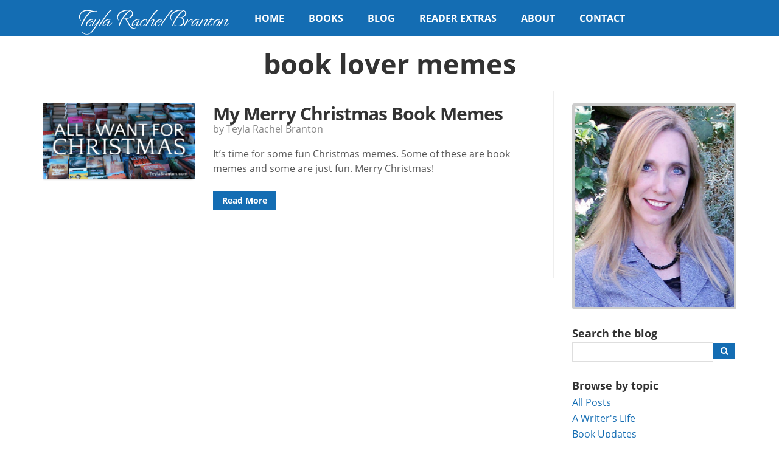

--- FILE ---
content_type: text/html; charset=UTF-8
request_url: https://www.teylabranton.com/tag/book-lover-memes/
body_size: 7834
content:
<!doctype html>
<html class="no-js" lang="en-US">
	<head>
	<meta charset="utf-8">
	<meta http-equiv="X-UA-Compatible" content="IE=edge">
	<title>book lover memes | Teyla Rachel Branton</title>
	<meta name="viewport" content="width=device-width, initial-scale=1">

	<meta name='robots' content='max-image-preview:large' />
	<style>img:is([sizes="auto" i], [sizes^="auto," i]) { contain-intrinsic-size: 3000px 1500px }</style>
	<link rel='dns-prefetch' href='//ajax.googleapis.com' />
<link rel='dns-prefetch' href='//use.typekit.net' />
<script type="text/javascript">
/* <![CDATA[ */
window._wpemojiSettings = {"baseUrl":"https:\/\/s.w.org\/images\/core\/emoji\/16.0.1\/72x72\/","ext":".png","svgUrl":"https:\/\/s.w.org\/images\/core\/emoji\/16.0.1\/svg\/","svgExt":".svg","source":{"concatemoji":"https:\/\/www.teylabranton.com\/wp\/wp-includes\/js\/wp-emoji-release.min.js?ver=6.8.3"}};
/*! This file is auto-generated */
!function(s,n){var o,i,e;function c(e){try{var t={supportTests:e,timestamp:(new Date).valueOf()};sessionStorage.setItem(o,JSON.stringify(t))}catch(e){}}function p(e,t,n){e.clearRect(0,0,e.canvas.width,e.canvas.height),e.fillText(t,0,0);var t=new Uint32Array(e.getImageData(0,0,e.canvas.width,e.canvas.height).data),a=(e.clearRect(0,0,e.canvas.width,e.canvas.height),e.fillText(n,0,0),new Uint32Array(e.getImageData(0,0,e.canvas.width,e.canvas.height).data));return t.every(function(e,t){return e===a[t]})}function u(e,t){e.clearRect(0,0,e.canvas.width,e.canvas.height),e.fillText(t,0,0);for(var n=e.getImageData(16,16,1,1),a=0;a<n.data.length;a++)if(0!==n.data[a])return!1;return!0}function f(e,t,n,a){switch(t){case"flag":return n(e,"\ud83c\udff3\ufe0f\u200d\u26a7\ufe0f","\ud83c\udff3\ufe0f\u200b\u26a7\ufe0f")?!1:!n(e,"\ud83c\udde8\ud83c\uddf6","\ud83c\udde8\u200b\ud83c\uddf6")&&!n(e,"\ud83c\udff4\udb40\udc67\udb40\udc62\udb40\udc65\udb40\udc6e\udb40\udc67\udb40\udc7f","\ud83c\udff4\u200b\udb40\udc67\u200b\udb40\udc62\u200b\udb40\udc65\u200b\udb40\udc6e\u200b\udb40\udc67\u200b\udb40\udc7f");case"emoji":return!a(e,"\ud83e\udedf")}return!1}function g(e,t,n,a){var r="undefined"!=typeof WorkerGlobalScope&&self instanceof WorkerGlobalScope?new OffscreenCanvas(300,150):s.createElement("canvas"),o=r.getContext("2d",{willReadFrequently:!0}),i=(o.textBaseline="top",o.font="600 32px Arial",{});return e.forEach(function(e){i[e]=t(o,e,n,a)}),i}function t(e){var t=s.createElement("script");t.src=e,t.defer=!0,s.head.appendChild(t)}"undefined"!=typeof Promise&&(o="wpEmojiSettingsSupports",i=["flag","emoji"],n.supports={everything:!0,everythingExceptFlag:!0},e=new Promise(function(e){s.addEventListener("DOMContentLoaded",e,{once:!0})}),new Promise(function(t){var n=function(){try{var e=JSON.parse(sessionStorage.getItem(o));if("object"==typeof e&&"number"==typeof e.timestamp&&(new Date).valueOf()<e.timestamp+604800&&"object"==typeof e.supportTests)return e.supportTests}catch(e){}return null}();if(!n){if("undefined"!=typeof Worker&&"undefined"!=typeof OffscreenCanvas&&"undefined"!=typeof URL&&URL.createObjectURL&&"undefined"!=typeof Blob)try{var e="postMessage("+g.toString()+"("+[JSON.stringify(i),f.toString(),p.toString(),u.toString()].join(",")+"));",a=new Blob([e],{type:"text/javascript"}),r=new Worker(URL.createObjectURL(a),{name:"wpTestEmojiSupports"});return void(r.onmessage=function(e){c(n=e.data),r.terminate(),t(n)})}catch(e){}c(n=g(i,f,p,u))}t(n)}).then(function(e){for(var t in e)n.supports[t]=e[t],n.supports.everything=n.supports.everything&&n.supports[t],"flag"!==t&&(n.supports.everythingExceptFlag=n.supports.everythingExceptFlag&&n.supports[t]);n.supports.everythingExceptFlag=n.supports.everythingExceptFlag&&!n.supports.flag,n.DOMReady=!1,n.readyCallback=function(){n.DOMReady=!0}}).then(function(){return e}).then(function(){var e;n.supports.everything||(n.readyCallback(),(e=n.source||{}).concatemoji?t(e.concatemoji):e.wpemoji&&e.twemoji&&(t(e.twemoji),t(e.wpemoji)))}))}((window,document),window._wpemojiSettings);
/* ]]> */
</script>
<style id='wp-emoji-styles-inline-css' type='text/css'>

	img.wp-smiley, img.emoji {
		display: inline !important;
		border: none !important;
		box-shadow: none !important;
		height: 1em !important;
		width: 1em !important;
		margin: 0 0.07em !important;
		vertical-align: -0.1em !important;
		background: none !important;
		padding: 0 !important;
	}
</style>
<link rel='stylesheet' id='wp-block-library-css' href='https://www.teylabranton.com/wp/wp-includes/css/dist/block-library/style.min.css?ver=6.8.3' type='text/css' media='all' />
<style id='classic-theme-styles-inline-css' type='text/css'>
/*! This file is auto-generated */
.wp-block-button__link{color:#fff;background-color:#32373c;border-radius:9999px;box-shadow:none;text-decoration:none;padding:calc(.667em + 2px) calc(1.333em + 2px);font-size:1.125em}.wp-block-file__button{background:#32373c;color:#fff;text-decoration:none}
</style>
<style id='global-styles-inline-css' type='text/css'>
:root{--wp--preset--aspect-ratio--square: 1;--wp--preset--aspect-ratio--4-3: 4/3;--wp--preset--aspect-ratio--3-4: 3/4;--wp--preset--aspect-ratio--3-2: 3/2;--wp--preset--aspect-ratio--2-3: 2/3;--wp--preset--aspect-ratio--16-9: 16/9;--wp--preset--aspect-ratio--9-16: 9/16;--wp--preset--color--black: #000000;--wp--preset--color--cyan-bluish-gray: #abb8c3;--wp--preset--color--white: #ffffff;--wp--preset--color--pale-pink: #f78da7;--wp--preset--color--vivid-red: #cf2e2e;--wp--preset--color--luminous-vivid-orange: #ff6900;--wp--preset--color--luminous-vivid-amber: #fcb900;--wp--preset--color--light-green-cyan: #7bdcb5;--wp--preset--color--vivid-green-cyan: #00d084;--wp--preset--color--pale-cyan-blue: #8ed1fc;--wp--preset--color--vivid-cyan-blue: #0693e3;--wp--preset--color--vivid-purple: #9b51e0;--wp--preset--gradient--vivid-cyan-blue-to-vivid-purple: linear-gradient(135deg,rgba(6,147,227,1) 0%,rgb(155,81,224) 100%);--wp--preset--gradient--light-green-cyan-to-vivid-green-cyan: linear-gradient(135deg,rgb(122,220,180) 0%,rgb(0,208,130) 100%);--wp--preset--gradient--luminous-vivid-amber-to-luminous-vivid-orange: linear-gradient(135deg,rgba(252,185,0,1) 0%,rgba(255,105,0,1) 100%);--wp--preset--gradient--luminous-vivid-orange-to-vivid-red: linear-gradient(135deg,rgba(255,105,0,1) 0%,rgb(207,46,46) 100%);--wp--preset--gradient--very-light-gray-to-cyan-bluish-gray: linear-gradient(135deg,rgb(238,238,238) 0%,rgb(169,184,195) 100%);--wp--preset--gradient--cool-to-warm-spectrum: linear-gradient(135deg,rgb(74,234,220) 0%,rgb(151,120,209) 20%,rgb(207,42,186) 40%,rgb(238,44,130) 60%,rgb(251,105,98) 80%,rgb(254,248,76) 100%);--wp--preset--gradient--blush-light-purple: linear-gradient(135deg,rgb(255,206,236) 0%,rgb(152,150,240) 100%);--wp--preset--gradient--blush-bordeaux: linear-gradient(135deg,rgb(254,205,165) 0%,rgb(254,45,45) 50%,rgb(107,0,62) 100%);--wp--preset--gradient--luminous-dusk: linear-gradient(135deg,rgb(255,203,112) 0%,rgb(199,81,192) 50%,rgb(65,88,208) 100%);--wp--preset--gradient--pale-ocean: linear-gradient(135deg,rgb(255,245,203) 0%,rgb(182,227,212) 50%,rgb(51,167,181) 100%);--wp--preset--gradient--electric-grass: linear-gradient(135deg,rgb(202,248,128) 0%,rgb(113,206,126) 100%);--wp--preset--gradient--midnight: linear-gradient(135deg,rgb(2,3,129) 0%,rgb(40,116,252) 100%);--wp--preset--font-size--small: 13px;--wp--preset--font-size--medium: 20px;--wp--preset--font-size--large: 36px;--wp--preset--font-size--x-large: 42px;--wp--preset--spacing--20: 0.44rem;--wp--preset--spacing--30: 0.67rem;--wp--preset--spacing--40: 1rem;--wp--preset--spacing--50: 1.5rem;--wp--preset--spacing--60: 2.25rem;--wp--preset--spacing--70: 3.38rem;--wp--preset--spacing--80: 5.06rem;--wp--preset--shadow--natural: 6px 6px 9px rgba(0, 0, 0, 0.2);--wp--preset--shadow--deep: 12px 12px 50px rgba(0, 0, 0, 0.4);--wp--preset--shadow--sharp: 6px 6px 0px rgba(0, 0, 0, 0.2);--wp--preset--shadow--outlined: 6px 6px 0px -3px rgba(255, 255, 255, 1), 6px 6px rgba(0, 0, 0, 1);--wp--preset--shadow--crisp: 6px 6px 0px rgba(0, 0, 0, 1);}:where(.is-layout-flex){gap: 0.5em;}:where(.is-layout-grid){gap: 0.5em;}body .is-layout-flex{display: flex;}.is-layout-flex{flex-wrap: wrap;align-items: center;}.is-layout-flex > :is(*, div){margin: 0;}body .is-layout-grid{display: grid;}.is-layout-grid > :is(*, div){margin: 0;}:where(.wp-block-columns.is-layout-flex){gap: 2em;}:where(.wp-block-columns.is-layout-grid){gap: 2em;}:where(.wp-block-post-template.is-layout-flex){gap: 1.25em;}:where(.wp-block-post-template.is-layout-grid){gap: 1.25em;}.has-black-color{color: var(--wp--preset--color--black) !important;}.has-cyan-bluish-gray-color{color: var(--wp--preset--color--cyan-bluish-gray) !important;}.has-white-color{color: var(--wp--preset--color--white) !important;}.has-pale-pink-color{color: var(--wp--preset--color--pale-pink) !important;}.has-vivid-red-color{color: var(--wp--preset--color--vivid-red) !important;}.has-luminous-vivid-orange-color{color: var(--wp--preset--color--luminous-vivid-orange) !important;}.has-luminous-vivid-amber-color{color: var(--wp--preset--color--luminous-vivid-amber) !important;}.has-light-green-cyan-color{color: var(--wp--preset--color--light-green-cyan) !important;}.has-vivid-green-cyan-color{color: var(--wp--preset--color--vivid-green-cyan) !important;}.has-pale-cyan-blue-color{color: var(--wp--preset--color--pale-cyan-blue) !important;}.has-vivid-cyan-blue-color{color: var(--wp--preset--color--vivid-cyan-blue) !important;}.has-vivid-purple-color{color: var(--wp--preset--color--vivid-purple) !important;}.has-black-background-color{background-color: var(--wp--preset--color--black) !important;}.has-cyan-bluish-gray-background-color{background-color: var(--wp--preset--color--cyan-bluish-gray) !important;}.has-white-background-color{background-color: var(--wp--preset--color--white) !important;}.has-pale-pink-background-color{background-color: var(--wp--preset--color--pale-pink) !important;}.has-vivid-red-background-color{background-color: var(--wp--preset--color--vivid-red) !important;}.has-luminous-vivid-orange-background-color{background-color: var(--wp--preset--color--luminous-vivid-orange) !important;}.has-luminous-vivid-amber-background-color{background-color: var(--wp--preset--color--luminous-vivid-amber) !important;}.has-light-green-cyan-background-color{background-color: var(--wp--preset--color--light-green-cyan) !important;}.has-vivid-green-cyan-background-color{background-color: var(--wp--preset--color--vivid-green-cyan) !important;}.has-pale-cyan-blue-background-color{background-color: var(--wp--preset--color--pale-cyan-blue) !important;}.has-vivid-cyan-blue-background-color{background-color: var(--wp--preset--color--vivid-cyan-blue) !important;}.has-vivid-purple-background-color{background-color: var(--wp--preset--color--vivid-purple) !important;}.has-black-border-color{border-color: var(--wp--preset--color--black) !important;}.has-cyan-bluish-gray-border-color{border-color: var(--wp--preset--color--cyan-bluish-gray) !important;}.has-white-border-color{border-color: var(--wp--preset--color--white) !important;}.has-pale-pink-border-color{border-color: var(--wp--preset--color--pale-pink) !important;}.has-vivid-red-border-color{border-color: var(--wp--preset--color--vivid-red) !important;}.has-luminous-vivid-orange-border-color{border-color: var(--wp--preset--color--luminous-vivid-orange) !important;}.has-luminous-vivid-amber-border-color{border-color: var(--wp--preset--color--luminous-vivid-amber) !important;}.has-light-green-cyan-border-color{border-color: var(--wp--preset--color--light-green-cyan) !important;}.has-vivid-green-cyan-border-color{border-color: var(--wp--preset--color--vivid-green-cyan) !important;}.has-pale-cyan-blue-border-color{border-color: var(--wp--preset--color--pale-cyan-blue) !important;}.has-vivid-cyan-blue-border-color{border-color: var(--wp--preset--color--vivid-cyan-blue) !important;}.has-vivid-purple-border-color{border-color: var(--wp--preset--color--vivid-purple) !important;}.has-vivid-cyan-blue-to-vivid-purple-gradient-background{background: var(--wp--preset--gradient--vivid-cyan-blue-to-vivid-purple) !important;}.has-light-green-cyan-to-vivid-green-cyan-gradient-background{background: var(--wp--preset--gradient--light-green-cyan-to-vivid-green-cyan) !important;}.has-luminous-vivid-amber-to-luminous-vivid-orange-gradient-background{background: var(--wp--preset--gradient--luminous-vivid-amber-to-luminous-vivid-orange) !important;}.has-luminous-vivid-orange-to-vivid-red-gradient-background{background: var(--wp--preset--gradient--luminous-vivid-orange-to-vivid-red) !important;}.has-very-light-gray-to-cyan-bluish-gray-gradient-background{background: var(--wp--preset--gradient--very-light-gray-to-cyan-bluish-gray) !important;}.has-cool-to-warm-spectrum-gradient-background{background: var(--wp--preset--gradient--cool-to-warm-spectrum) !important;}.has-blush-light-purple-gradient-background{background: var(--wp--preset--gradient--blush-light-purple) !important;}.has-blush-bordeaux-gradient-background{background: var(--wp--preset--gradient--blush-bordeaux) !important;}.has-luminous-dusk-gradient-background{background: var(--wp--preset--gradient--luminous-dusk) !important;}.has-pale-ocean-gradient-background{background: var(--wp--preset--gradient--pale-ocean) !important;}.has-electric-grass-gradient-background{background: var(--wp--preset--gradient--electric-grass) !important;}.has-midnight-gradient-background{background: var(--wp--preset--gradient--midnight) !important;}.has-small-font-size{font-size: var(--wp--preset--font-size--small) !important;}.has-medium-font-size{font-size: var(--wp--preset--font-size--medium) !important;}.has-large-font-size{font-size: var(--wp--preset--font-size--large) !important;}.has-x-large-font-size{font-size: var(--wp--preset--font-size--x-large) !important;}
:where(.wp-block-post-template.is-layout-flex){gap: 1.25em;}:where(.wp-block-post-template.is-layout-grid){gap: 1.25em;}
:where(.wp-block-columns.is-layout-flex){gap: 2em;}:where(.wp-block-columns.is-layout-grid){gap: 2em;}
:root :where(.wp-block-pullquote){font-size: 1.5em;line-height: 1.6;}
</style>
<link rel='stylesheet' id='wp-stack-frontend-theme-styles-css' href='https://www.teylabranton.com/app/themes/teylarachelbranton/public/styles/frontend.min.css?92d2587d261bab9c43a49dae1b7f5e49a' type='text/css' media='all' />
<link rel='stylesheet' id='font-css' href='https://use.typekit.net/sso8hyd.css' type='text/css' media='all' />
<script type="text/javascript" src="https://ajax.googleapis.com/ajax/libs/jquery/1.11.1/jquery.min.js" id="jquery-js"></script>
<link rel="https://api.w.org/" href="https://www.teylabranton.com/wp-json/" /><link rel="alternate" title="JSON" type="application/json" href="https://www.teylabranton.com/wp-json/wp/v2/tags/275" /><!-- Facebook Pixel Code -->
<script>
!function(f,b,e,v,n,t,s){if(f.fbq)return;n=f.fbq=function(){n.callMethod?
n.callMethod.apply(n,arguments):n.queue.push(arguments)};if(!f._fbq)f._fbq=n;
n.push=n;n.loaded=!0;n.version='2.0';n.queue=[];t=b.createElement(e);t.async=!0;
t.src=v;s=b.getElementsByTagName(e)[0];s.parentNode.insertBefore(t,s)}(window,
document,'script','https://connect.facebook.net/en_US/fbevents.js');

fbq('init', '995909457205294');
fbq('track', "PageView");</script>
<noscript><img height="1" width="1" style="display:none"
src="https://www.facebook.com/tr?id=995909457205294&ev=PageView&noscript=1"
/></noscript>
<!-- End Facebook Pixel Code -->		<style type="text/css">
		.coming-soon { color: #00c1fc; }
		</style>
			<style type="text/css">
		#post p, #posts p { margin: 0 0 25px 0; }#post h1, #posts h1 { font-size: 45px; }#post h2, #posts h2 { font-size: 30px; }#post h3, #posts h3 { font-size: 25px; }#post h2, #posts h2{ margin-top: 60px; }#post h3, #posts h3 { margin-top: 40px; }#post h2, #posts h2 { margin-bottom: 20px; }#post h3, #posts h3 { margin-bottom: 20px; }#post h1, #posts h1 { line-height: 1.1; }#post h2, #posts h2 { line-height: 1.1; }#post h3, #posts h3 { line-height: 1.1; }#post p, #posts p { line-height: 1.5; }
		</style>
	<script>window.jQuery || document.write('<script src="https://www.teylabranton.com/app/themes/teylarachelbranton/public/scripts/jquery.min.js?1.11.1"><\/script>')</script>
<link rel="icon" href="https://www.teylabranton.com/app/uploads/2016/10/cropped-favicon-3-32x32.png" sizes="32x32" />
<link rel="icon" href="https://www.teylabranton.com/app/uploads/2016/10/cropped-favicon-3-192x192.png" sizes="192x192" />
<link rel="apple-touch-icon" href="https://www.teylabranton.com/app/uploads/2016/10/cropped-favicon-3-180x180.png" />
<meta name="msapplication-TileImage" content="https://www.teylabranton.com/app/uploads/2016/10/cropped-favicon-3-270x270.png" />

		<meta name="description" content="">
		<meta property="og:url" content="https://www.teylabranton.com/tag/book-lover-memes/">
		<meta property="og:title" content="">
		<meta property="og:locale" content="en_US">
		<meta property="og:site_name" content="Teyla Rachel Branton">
		<meta property="og:description" content="">
		<meta property="fb:app_id" content="206735053116489">

					<meta name="twitter:site" content="@TeylaBranton">
				<style type="text/css" id="wp-custom-css">
			#logo {
	font-family: "recherche";
}
.blog-signup .signup-images {
	display: none !important;
}		</style>
		
	<link rel="alternate"
	      type="application/rss+xml"
	      title="Teyla Rachel Branton Feed"
	      href="https://www.teylabranton.com/feed/">

	<script src="//www.google.com/recaptcha/api.js"></script>
</head>
	<body data-rsssl=1 class="archive tag tag-book-lover-memes tag-275 wp-theme-teylarachelbranton">

		<div id="site-wrap">
			
<header id="site-header" class="contain" data-load="setUpHeader">
	<div class="wrapper contain">
		<button id="mobile-toggle" type="button">
			<i class="fa fa-bars"></i>
		</button>

		<a id="logo" href="https://www.teylabranton.com/">
			<span id="logo-text">
				Teyla Rachel Branton			</span>
		</a>

		<nav id="site-nav" role="navigation">
		<ul id="menu-primary-navigation" class="nav navbar-nav"><li class="nav-item"><a href="https://www.teylabranton.com/">Home</a></li>
<li class="dropdown nav-item"><a class="dropdown-toggle" href="/books/">Books <i class="fa fa-chevron-down"></i></a>
<ul class="dropdown-menu">
	<li class="nav-item"><a href="/books/#unbounded">Unbounded Series</a></li>
	<li class="nav-item"><a href="/books/#unbounded-novellas">Unbounded Novellas</a></li>
	<li class="nav-item"><a href="/books/#unsworn-legacy">Unsworn Legacy</a></li>
	<li class="nav-item"><a href="/books/#imprints">Imprints Series</a></li>
	<li class="nav-item"><a href="/books/#colony-six">Colony Six Series</a></li>
	<li class="nav-item"><a href="/books/#lilys-house">Lily&#8217;s House Series</a></li>
	<li class="nav-item"><a href="/books/#finding-home">Finding Home Series</a></li>
	<li class="nav-item"><a href="/books/#town-called-forgotten">A Town Called Forgotten</a></li>
	<li class="nav-item"><a href="/books/#royals-beaumont">Royals of Beaumont</a></li>
	<li class="nav-item"><a href="/books/#lisbons-misadventures">Lisbon&#8217;s Misadventures</a></li>
	<li class="nav-item"><a href="/books/#stand-alone">Stand Alone Stories</a></li>
	<li class="nav-item"><a href="/books/#multi-author">Multi-Author Sets</a></li>
</ul>
</li>
<li class="active nav-item"><a href="https://www.teylabranton.com/blog-latest-news/">Blog</a></li>
<li class="dropdown nav-item"><a class="dropdown-toggle" href="#">Reader Extras <i class="fa fa-chevron-down"></i></a>
<ul class="dropdown-menu">
	<li class="nav-item"><a href="https://www.teylabranton.com/join-my-team/">Join My Team</a></li>
	<li class="nav-item"><a href="https://www.teylabranton.com/subscribe/">Subscribe</a></li>
	<li class="nav-item"><a target="_blank" href="https://www.zazzle.com/teylarachelbranton?rf=238028095769781438">Book Swag</a></li>
	<li class="nav-item"><a href="https://www.teylabranton.com/privacy-policy/">Privacy Policy</a></li>
	<li class="nav-item"><a href="https://www.teylabranton.com/your-privacy-rights/">Your Privacy Rights</a></li>
</ul>
</li>
<li class="nav-item"><a href="https://www.teylabranton.com/about/">About</a></li>
<li class="nav-item"><a href="https://www.teylabranton.com/contact/">Contact</a></li>
</ul>		</nav>

			</div>
</header>

<nav id="mobile-navigation" data-load="setUpMobileNavigation">
	<ul id="menu-primary-navigation-1" class="nav navbar-nav"><li class="nav-item"><a href="https://www.teylabranton.com/">Home</a></li>
<li class="dropdown nav-item"><a class="dropdown-toggle" href="/books/">Books <i class="fa fa-chevron-down"></i></a>
<ul class="dropdown-menu">
	<li class="nav-item"><a href="/books/#unbounded">Unbounded Series</a></li>
	<li class="nav-item"><a href="/books/#unbounded-novellas">Unbounded Novellas</a></li>
	<li class="nav-item"><a href="/books/#unsworn-legacy">Unsworn Legacy</a></li>
	<li class="nav-item"><a href="/books/#imprints">Imprints Series</a></li>
	<li class="nav-item"><a href="/books/#colony-six">Colony Six Series</a></li>
	<li class="nav-item"><a href="/books/#lilys-house">Lily&#8217;s House Series</a></li>
	<li class="nav-item"><a href="/books/#finding-home">Finding Home Series</a></li>
	<li class="nav-item"><a href="/books/#town-called-forgotten">A Town Called Forgotten</a></li>
	<li class="nav-item"><a href="/books/#royals-beaumont">Royals of Beaumont</a></li>
	<li class="nav-item"><a href="/books/#lisbons-misadventures">Lisbon&#8217;s Misadventures</a></li>
	<li class="nav-item"><a href="/books/#stand-alone">Stand Alone Stories</a></li>
	<li class="nav-item"><a href="/books/#multi-author">Multi-Author Sets</a></li>
</ul>
</li>
<li class="active nav-item"><a href="https://www.teylabranton.com/blog-latest-news/">Blog</a></li>
<li class="dropdown nav-item"><a class="dropdown-toggle" href="#">Reader Extras <i class="fa fa-chevron-down"></i></a>
<ul class="dropdown-menu">
	<li class="nav-item"><a href="https://www.teylabranton.com/join-my-team/">Join My Team</a></li>
	<li class="nav-item"><a href="https://www.teylabranton.com/subscribe/">Subscribe</a></li>
	<li class="nav-item"><a target="_blank" href="https://www.zazzle.com/teylarachelbranton?rf=238028095769781438">Book Swag</a></li>
	<li class="nav-item"><a href="https://www.teylabranton.com/privacy-policy/">Privacy Policy</a></li>
	<li class="nav-item"><a href="https://www.teylabranton.com/your-privacy-rights/">Your Privacy Rights</a></li>
</ul>
</li>
<li class="nav-item"><a href="https://www.teylabranton.com/about/">About</a></li>
<li class="nav-item"><a href="https://www.teylabranton.com/contact/">Contact</a></li>
</ul></nav>

			<main id="site-content">
				
<div id="page-header">
	<div class="wrapper">
		<h1>
			book lover memes		</h1>
	</div>
</div>

<div class="main-wrapper wrapper has-sidebar contain">
	<div id="sidebar" role="complementary">
		<section class="widget branton_photo_widget-5 widget_branton_photo_widget">		<div class="profile-image">
			<img src="https://www.teylabranton.com/app/uploads/2016/09/Teyla-new-garden-600.jpg" alt="">
		</div>
		</section><section class="widget branton_blog_search_widget-2 widget_branton_blog_search_widget">		<div class="blog-search">
			<form role="search" method="get" action="https://www.teylabranton.com">
				<input type="hidden" name="post_type" value="post">
				<label for="s">
					<h3>Search the blog</h3>				</label>
				<div class="inline-group no-switch">
					<div class="inline-input">
						<input type="search"
						       id="s"
						       value=""
						       name="s">
					</div>
					<div class="inline-input">
						<button class="icon-only" type="submit">
							<i class="fa fa-search"></i>
						</button>
					</div>
				</div>
			</form>
		</div>
		</section><section class="widget branton_blog_topics_widget-2 widget_branton_blog_topics_widget"><div class="list"><h3>Browse by topic</h3>
		<div class="categories options">
			<a href="https://www.teylabranton.com/blog-latest-news/">
				All Posts
			</a>

								<a href="https://www.teylabranton.com/category/a-writers-life/">
						A Writer's Life					</a>
									<a href="https://www.teylabranton.com/category/book-updates/">
						Book Updates					</a>
									<a href="https://www.teylabranton.com/category/children/">
						Children &amp; Family					</a>
									<a href="https://www.teylabranton.com/category/giveaways/">
						Giveaways					</a>
									<a href="https://www.teylabranton.com/category/grammar-tips/">
						Grammar Tips					</a>
									<a href="https://www.teylabranton.com/category/humor/">
						Humor					</a>
									<a href="https://www.teylabranton.com/category/memes/">
						Memes					</a>
									<a href="https://www.teylabranton.com/category/uncategorized/">
						Miscellaneous					</a>
									<a href="https://www.teylabranton.com/category/news-events/">
						News &amp; Events					</a>
									<a href="https://www.teylabranton.com/category/publishing/">
						Publishing					</a>
									<a href="https://www.teylabranton.com/category/recipes/">
						Recipes					</a>
									<a href="https://www.teylabranton.com/category/travel/">
						Travel					</a>
									<a href="https://www.teylabranton.com/category/writing-tips/">
						Writing Tips					</a>
						</div>

		</div></section><section class="widget branton_signup_form_widget-3 widget_branton_signup_form_widget">		<section class="signup-form-container blog-signup">
			<div class="wrapper">
				<div class="signup-table"><div class="signup-row"><div class="signup-left">				<div class="signup-intro">
										<h2 class="title">
						Blog alerts					</h2>
															<h3 class="subtitle">
						Get notified about new posts					</h3>
														</div>
				<div class="signup-form">
					<form class="ajax"
								method="post"
								data-callback="emailSignup"
								action="/manage-subscriptions/">
						<input type="hidden" name="signup_title" value="Blog alerts">
						<input type="hidden" name="signup_button" value="Notify Me">
						<input type="hidden" name="action" value="signup_request">
						<input type="hidden" name="request_uri" value="https://www.teylabranton.com/tag/book-lover-memes/">
						<input type="hidden" id="checksum" name="checksum" value="d7e1f3a2dc" />						<input type="hidden"
						       name="signup_unconfirmed_list"
						       value="131">
						<input type="hidden"
						       name="signup_confirmed_list"
						       value="131">
						<label for="branton_signup_form_widget-3_email"></label>
						<div class="inline-group">
							<div class="inline-input fill-width">
								<input type="text"
											 placeholder="example@me.com"
											 name="email"
											 id="branton_signup_form_widget-3_email">
							</div>
							<div class="inline-input right-align">
								<button type="submit">
									Notify Me								</button>
							</div>
						</div>
					</form>
				</div>
			</div>
						<div class="signup-images">
				<img src="https://www.teylabranton.com/app/uploads/2018/07/blank.png">			</div>
						</div></div></div>		</section>

		</section><section class="widget branton_signup_form_widget-2 widget_branton_signup_form_widget">		<section class="signup-form-container">
			<div class="wrapper">
				<div class="signup-table"><div class="signup-row"><div class="signup-left">				<div class="signup-intro">
										<h2 class="title">
						SIGN UP FOR EXCLUSIVE UPDATES					</h2>
															<h3 class="subtitle">
						Join my newsletter and be the first to hear about new releases, special giveaways, and other perks. Plus get 3 free ebooks not free on any retailer!					</h3>
														</div>
				<div class="signup-form">
					<form class="ajax"
								method="post"
								data-callback="emailSignup"
								action="/manage-subscriptions/">
						<input type="hidden" name="signup_title" value="SIGN UP FOR EXCLUSIVE UPDATES">
						<input type="hidden" name="signup_button" value="Sign me up!">
						<input type="hidden" name="action" value="signup_request">
						<input type="hidden" name="request_uri" value="https://www.teylabranton.com/tag/book-lover-memes/">
						<input type="hidden" id="checksum" name="checksum" value="d7e1f3a2dc" />						<input type="hidden"
						       name="signup_unconfirmed_list"
						       value="170">
						<input type="hidden"
						       name="signup_confirmed_list"
						       value="174">
						<label for="branton_signup_form_widget-2_email"></label>
						<div class="inline-group">
							<div class="inline-input fill-width">
								<input type="text"
											 placeholder="example@me.com"
											 name="email"
											 id="branton_signup_form_widget-2_email">
							</div>
							<div class="inline-input right-align">
								<button type="submit">
									Sign me up!								</button>
							</div>
						</div>
					</form>
				</div>
			</div>
						<div class="signup-images">
				<img src="https://teylarachelbranton.com/app/uploads/2022/02/sign-up-freebies-email-5.png">			</div>
						</div></div></div>		</section>

		</section>	</div>
	<div id="posts">
		<article class="post has-thumbnail contain">
		<div class="post-thumbnail">
		<a class="post-link" href="https://www.teylabranton.com/my-merry-christmas-book-memes/">
			<img width="1024" height="512" src="https://www.teylabranton.com/app/uploads/2018/12/All-I-want-for-Christmas-twitter.jpg" class="attachment-post-thumbnail size-post-thumbnail wp-post-image" alt="All I want for Christmas" decoding="async" fetchpriority="high" srcset="https://www.teylabranton.com/app/uploads/2018/12/All-I-want-for-Christmas-twitter.jpg 1024w, https://www.teylabranton.com/app/uploads/2018/12/All-I-want-for-Christmas-twitter-300x150.jpg 300w, https://www.teylabranton.com/app/uploads/2018/12/All-I-want-for-Christmas-twitter-768x384.jpg 768w, https://www.teylabranton.com/app/uploads/2018/12/All-I-want-for-Christmas-twitter-630x315.jpg 630w" sizes="(max-width: 1024px) 100vw, 1024px" />		</a>
	</div>
		<div class="inner">
		<header>
			<h2 class="entry-title">My Merry Christmas Book Memes</h2>
			<div class="post-meta">
	<div class="author">by Teyla Rachel Branton</div>
	</div>
		</header>
		<div class="entry-content contain">
			<p>It&#8217;s time for some fun Christmas memes. Some of these are book memes and some are just fun. Merry Christmas!</p>
			<div>
				<a class="button" href="https://www.teylabranton.com/my-merry-christmas-book-memes/">Read More</a>
			</div>
		</div>
	</div>
</article>
		<div class="pagination">
					</div>
	</div>
</div>
			</main>
		</div>

		<footer id="site-footer">
	<div class="wrapper">
				<div id="bottom">
			&copy; 2026 Teyla Rachel Branton. All rights reserved.
			<div id="social">
				<a href="https://twitter.com/TeylaBranton" style="display:inline-block;" target="_blank"><i class="fa fa-twitter"></i></a><a href="https://www.facebook.com/TeylaRachelBranton/" style="display:inline-block;" target="_blank"><i class="fa fa-facebook"></i></a><a href="https://plus.google.com/u/1/+TeylaRachelBranton/" style="display:inline-block;" target="_blank"><i class="fa fa-google-plus"></i></a><a href="https://www.pinterest.com/teylabranton/" style="display:inline-block;" target="_blank"><i class="fa fa-pinterest"></i></a><a href="https://www.instagram.com/authorteylarachelbranton/" style="display:inline-block;" target="_blank"><i class="fa fa-instagram"></i></a>			</div>
		</div>
	</div>
</footer>

<script type="speculationrules">
{"prefetch":[{"source":"document","where":{"and":[{"href_matches":"\/*"},{"not":{"href_matches":["\/wp\/wp-*.php","\/wp\/wp-admin\/*","\/app\/uploads\/*","\/app\/*","\/app\/plugins\/*","\/app\/themes\/teylarachelbranton\/*","\/*\\?(.+)"]}},{"not":{"selector_matches":"a[rel~=\"nofollow\"]"}},{"not":{"selector_matches":".no-prefetch, .no-prefetch a"}}]},"eagerness":"conservative"}]}
</script>
		<div id="signup-bar" class="bar" data-load="setUpBar">
					<section class="signup-form-container">
			<div class="wrapper">
				<div class="signup-table"><div class="signup-row"><div class="signup-left">				<div class="signup-intro">
										<h2 class="title">
						SIGN UP FOR EXCLUSIVE UPDATES					</h2>
															<h3 class="subtitle">
						Join my newsletter and be the first to hear about new releases, special giveaways, and other perks. Plus get 3 free ebooks not free on any retailer!					</h3>
														</div>
				<div class="signup-form">
					<form class="ajax"
								method="post"
								data-callback="emailSignup"
								action="/manage-subscriptions/">
						<input type="hidden" name="signup_title" value="SIGN UP FOR EXCLUSIVE UPDATES">
						<input type="hidden" name="signup_button" value="Sign me up!">
						<input type="hidden" name="action" value="signup_request">
						<input type="hidden" name="request_uri" value="https://www.teylabranton.com/tag/book-lover-memes/">
						<input type="hidden" id="checksum" name="checksum" value="d7e1f3a2dc" />						<input type="hidden"
						       name="signup_unconfirmed_list"
						       value="170">
						<input type="hidden"
						       name="signup_confirmed_list"
						       value="174">
						<label for="bar_email"></label>
						<div class="inline-group">
							<div class="inline-input fill-width">
								<input type="text"
											 placeholder="example@me.com"
											 name="email"
											 id="bar_email">
							</div>
							<div class="inline-input right-align">
								<button type="submit">
									Sign me up!								</button>
							</div>
						</div>
					</form>
				</div>
			</div>
						<div class="signup-images">
				<img src="https://teylarachelbranton.com/app/uploads/2022/02/sign-up-freebies-email-5.png">			</div>
						</div></div></div>		</section>

					<div class="buttons">
				<button type="button" data-action="closeBar" class="close-bar">
					<i class="fa fa-close"></i>
				</button>
			</div>
		</div>
	<script type="text/javascript" id="wp-stack-frontend-theme-scripts-js-extra">
/* <![CDATA[ */
var Branton = {"ajaxUrl":"\/wp\/wp-admin\/admin-ajax.php"};
/* ]]> */
</script>
<script type="text/javascript" src="https://www.teylabranton.com/app/themes/teylarachelbranton/public/scripts/frontend.min.js?a462f6f3d4b65583e8cca6cf95a3e782a" id="wp-stack-frontend-theme-scripts-js"></script>

		<div id="notification-center"></div>
	</body>
</html>
